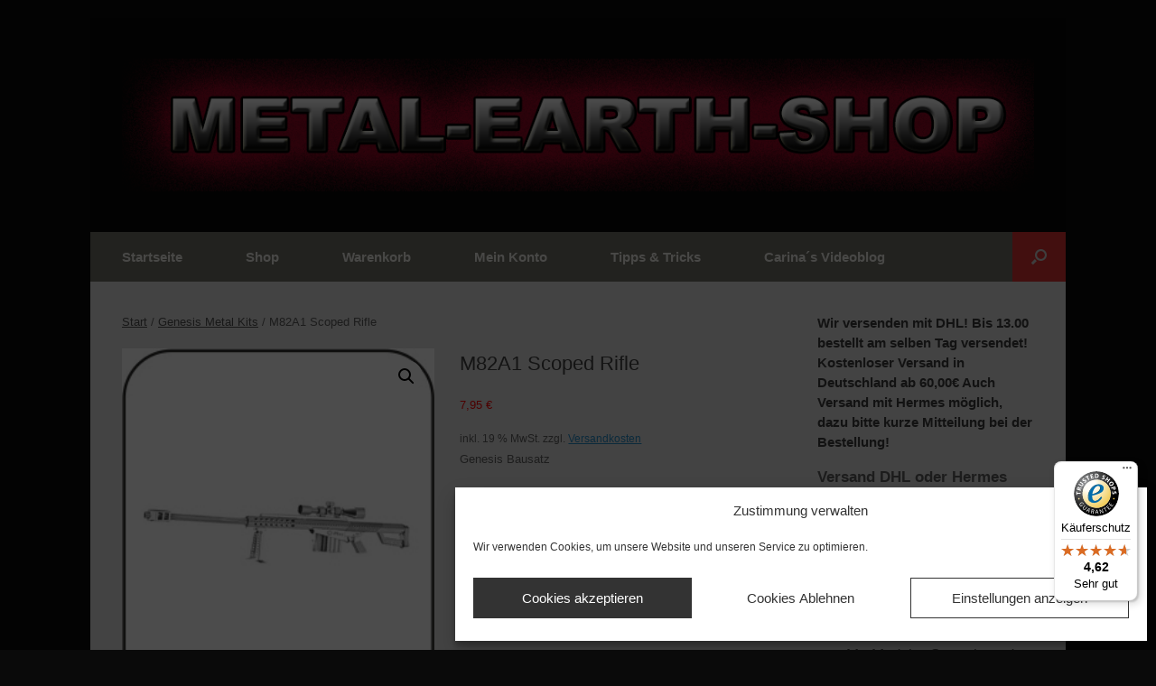

--- FILE ---
content_type: text/javascript
request_url: https://widgets.trustedshops.com/js/X9B8AD5B809B2290023D5A779C210E1E8.js?ver=2.0.4
body_size: 1433
content:
((e,t)=>{const a={shopInfo:{tsId:"X9B8AD5B809B2290023D5A779C210E1E8",name:"metal-earth-shop.de",url:"metal-earth-shop.de",language:"de",targetMarket:"DEU",ratingVariant:"WIDGET",eTrustedIds:{accountId:"acc-93887bd5-0d86-47d6-a9cc-645c2abf9d60",channelId:"chl-e1f1be26-1a54-4f79-9d78-829591d295bc"},buyerProtection:{certificateType:"CLASSIC",certificateState:"PRODUCTION",mainProtectionCurrency:"EUR",classicProtectionAmount:100,maxProtectionDuration:30,plusProtectionAmount:2e4,basicProtectionAmount:100,firstCertified:"2024-02-15 11:41:48"},reviewSystem:{rating:{averageRating:4.62,averageRatingCount:87,overallRatingCount:144,distribution:{oneStar:5,twoStars:0,threeStars:2,fourStars:9,fiveStars:71}},reviews:[{average:5,buyerStatement:"Schnelle Reaktion, gut verpackt, alles gut.",rawChangeDate:"2026-01-06T19:28:34.000Z",changeDate:"6.1.2026",transactionDate:"18.12.2025"},{average:5,buyerStatement:"Bin ein begeisterter Modell bauer die Auswahl ist super hab Modelle gesehen die man wo anders nicht bekommt hab mir gleich drei neue Modelle bestellt die nicht lange auf sich warten ließen einfach super.",rawChangeDate:"2026-01-06T13:01:37.000Z",changeDate:"6.1.2026",transactionDate:"30.12.2025"},{average:5,buyerStatement:"Tolle Qualität und Verarbeitung",rawChangeDate:"2025-12-25T13:41:44.000Z",changeDate:"25.12.2025",transactionDate:"18.12.2025"}]},features:["MARS_PUBLIC_QUESTIONNAIRE","MARS_QUESTIONNAIRE","DISABLE_REVIEWREQUEST_SENDING","MARS_EVENTS","MARS_REVIEWS","GUARANTEE_RECOG_CLASSIC_INTEGRATION","SHOP_CONSUMER_MEMBERSHIP"],consentManagementType:"OFF",urls:{profileUrl:"https://www.trustedshops.de/bewertung/info_X9B8AD5B809B2290023D5A779C210E1E8.html",profileUrlLegalSection:"https://www.trustedshops.de/bewertung/info_X9B8AD5B809B2290023D5A779C210E1E8.html#legal-info",reviewLegalUrl:"https://help.etrusted.com/hc/de/articles/23970864566162"},contractStartDate:"2024-02-05 00:00:00",shopkeeper:{name:"Christian Funk",street:"Goepelstr.62",country:"DE",city:"Frankfurt Oder",zip:"15234"},displayVariant:"full",variant:"full",twoLetterCountryCode:"DE"},"process.env":{STAGE:"prod"},externalConfig:{trustbadgeScriptUrl:"https://widgets.trustedshops.com/assets/trustbadge.js",cdnDomain:"widgets.trustedshops.com"},elementIdSuffix:"-98e3dadd90eb493088abdc5597a70810",buildTimestamp:"2026-01-20T05:44:49.356Z",buildStage:"prod"},r=a=>{const{trustbadgeScriptUrl:r}=a.externalConfig;let n=t.querySelector(`script[src="${r}"]`);n&&t.body.removeChild(n),n=t.createElement("script"),n.src=r,n.charset="utf-8",n.setAttribute("data-type","trustbadge-business-logic"),n.onerror=()=>{throw new Error(`The Trustbadge script could not be loaded from ${r}. Have you maybe selected an invalid TSID?`)},n.onload=()=>{e.trustbadge?.load(a)},t.body.appendChild(n)};"complete"===t.readyState?r(a):e.addEventListener("load",(()=>{r(a)}))})(window,document);